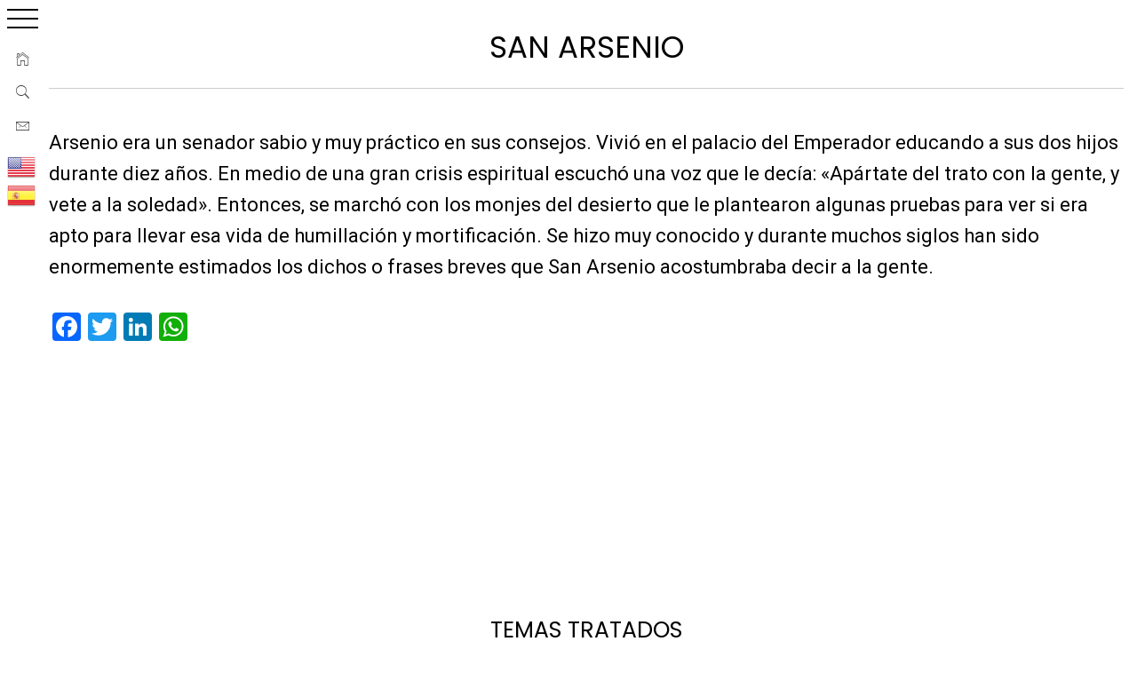

--- FILE ---
content_type: text/html; charset=utf-8
request_url: https://www.google.com/recaptcha/api2/aframe
body_size: 268
content:
<!DOCTYPE HTML><html><head><meta http-equiv="content-type" content="text/html; charset=UTF-8"></head><body><script nonce="jwoJV3Bv_L8LEvzfbVeu_w">/** Anti-fraud and anti-abuse applications only. See google.com/recaptcha */ try{var clients={'sodar':'https://pagead2.googlesyndication.com/pagead/sodar?'};window.addEventListener("message",function(a){try{if(a.source===window.parent){var b=JSON.parse(a.data);var c=clients[b['id']];if(c){var d=document.createElement('img');d.src=c+b['params']+'&rc='+(localStorage.getItem("rc::a")?sessionStorage.getItem("rc::b"):"");window.document.body.appendChild(d);sessionStorage.setItem("rc::e",parseInt(sessionStorage.getItem("rc::e")||0)+1);localStorage.setItem("rc::h",'1769229531463');}}}catch(b){}});window.parent.postMessage("_grecaptcha_ready", "*");}catch(b){}</script></body></html>